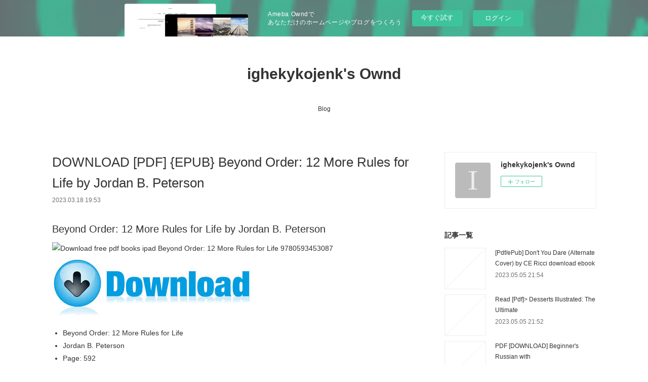

--- FILE ---
content_type: text/html; charset=utf-8
request_url: https://ighekykojenk.amebaownd.com/posts/42174407
body_size: 10462
content:
<!doctype html>

            <html lang="ja" data-reactroot=""><head><meta charSet="UTF-8"/><meta http-equiv="X-UA-Compatible" content="IE=edge"/><meta name="viewport" content="width=device-width,user-scalable=no,initial-scale=1.0,minimum-scale=1.0,maximum-scale=1.0"/><title data-react-helmet="true">DOWNLOAD [PDF] {EPUB} Beyond Order: 12 More Rules for Life by Jordan B. Peterson | ighekykojenk&#x27;s Ownd</title><link data-react-helmet="true" rel="canonical" href="https://ighekykojenk.amebaownd.com/posts/42174407/"/><meta name="description" content="Beyond Order: 12 More Rules for Life by Jordan B. Peterson






                





    Beyond Or"/><meta property="fb:app_id" content="522776621188656"/><meta property="og:url" content="https://ighekykojenk.amebaownd.com/posts/42174407"/><meta property="og:type" content="article"/><meta property="og:title" content="DOWNLOAD [PDF] {EPUB} Beyond Order: 12 More Rules for Life by Jordan B. Peterson"/><meta property="og:description" content="Beyond Order: 12 More Rules for Life by Jordan B. Peterson






                





    Beyond Or"/><meta property="og:image" content="https://static.amebaowndme.com/madrid-static/gallery/073.jpg"/><meta property="og:site_name" content="ighekykojenk&#x27;s Ownd"/><meta property="og:locale" content="ja_JP"/><meta name="twitter:card" content="summary"/><meta name="twitter:site" content="@amebaownd"/><meta name="twitter:title" content="DOWNLOAD [PDF] {EPUB} Beyond Order: 12 More Rules for Life by Jordan B. Peterson | ighekykojenk&#x27;s Ownd"/><meta name="twitter:description" content="Beyond Order: 12 More Rules for Life by Jordan B. Peterson






                





    Beyond Or"/><meta name="twitter:image" content="https://static.amebaowndme.com/madrid-static/gallery/073.jpg"/><meta name="twitter:app:id:iphone" content="911640835"/><meta name="twitter:app:url:iphone" content="amebaownd://public/sites/1992998/posts/42174407"/><meta name="twitter:app:id:googleplay" content="jp.co.cyberagent.madrid"/><meta name="twitter:app:url:googleplay" content="amebaownd://public/sites/1992998/posts/42174407"/><meta name="twitter:app:country" content="US"/><link rel="amphtml" href="https://amp.amebaownd.com/posts/42174407"/><link rel="alternate" type="application/rss+xml" title="ighekykojenk&#x27;s Ownd" href="https://ighekykojenk.amebaownd.com/rss.xml"/><link rel="alternate" type="application/atom+xml" title="ighekykojenk&#x27;s Ownd" href="https://ighekykojenk.amebaownd.com/atom.xml"/><link rel="sitemap" type="application/xml" title="Sitemap" href="/sitemap.xml"/><link href="https://static.amebaowndme.com/madrid-frontend/css/user.min-a66be375c.css" rel="stylesheet" type="text/css"/><link href="https://static.amebaowndme.com/madrid-frontend/css/vanilla/index.min-a66be375c.css" rel="stylesheet" type="text/css"/><link rel="icon" href="https://static.amebaowndme.com/madrid-frontend/images/app/common/favicon.ico"/><style id="site-colors" charSet="UTF-8">.u-nav-clr {
  color: #333333;
}
.u-nav-bdr-clr {
  border-color: #333333;
}
.u-nav-bg-clr {
  background-color: #ffffff;
}
.u-nav-bg-bdr-clr {
  border-color: #ffffff;
}
.u-site-clr {
  color: #333333;
}
.u-base-bg-clr {
  background-color: #ffffff;
}
.u-btn-clr {
  color: #999999;
}
.u-btn-clr:hover,
.u-btn-clr--active {
  color: rgba(153,153,153, 0.7);
}
.u-btn-clr--disabled,
.u-btn-clr:disabled {
  color: rgba(153,153,153, 0.5);
}
.u-btn-bdr-clr {
  border-color: #bbbbbb;
}
.u-btn-bdr-clr:hover,
.u-btn-bdr-clr--active {
  border-color: rgba(187,187,187, 0.7);
}
.u-btn-bdr-clr--disabled,
.u-btn-bdr-clr:disabled {
  border-color: rgba(187,187,187, 0.5);
}
.u-btn-bg-clr {
  background-color: #bbbbbb;
}
.u-btn-bg-clr:hover,
.u-btn-bg-clr--active {
  background-color: rgba(187,187,187, 0.7);
}
.u-btn-bg-clr--disabled,
.u-btn-bg-clr:disabled {
  background-color: rgba(187,187,187, 0.5);
}
.u-txt-clr {
  color: #333333;
}
.u-txt-clr--lv1 {
  color: rgba(51,51,51, 0.7);
}
.u-txt-clr--lv2 {
  color: rgba(51,51,51, 0.5);
}
.u-txt-clr--lv3 {
  color: rgba(51,51,51, 0.3);
}
.u-txt-bg-clr {
  background-color: #eaeaea;
}
.u-lnk-clr,
.u-clr-area a {
  color: #3bb1c2;
}
.u-lnk-clr:visited,
.u-clr-area a:visited {
  color: rgba(59,177,194, 0.7);
}
.u-lnk-clr:hover,
.u-clr-area a:hover {
  color: rgba(59,177,194, 0.5);
}
.u-ttl-blk-clr {
  color: #333333;
}
.u-ttl-blk-bdr-clr {
  border-color: #333333;
}
.u-ttl-blk-bdr-clr--lv1 {
  border-color: #d6d6d6;
}
.u-bdr-clr {
  border-color: #eeeeee;
}
.u-acnt-bdr-clr {
  border-color: #333333;
}
.u-acnt-bg-clr {
  background-color: #333333;
}
body {
  background-color: #ffffff;
}
blockquote {
  color: rgba(51,51,51, 0.7);
  border-left-color: #eeeeee;
};</style><style id="user-css" charSet="UTF-8">;</style><style media="screen and (max-width: 800px)" id="user-sp-css" charSet="UTF-8">;</style><script>
              (function(i,s,o,g,r,a,m){i['GoogleAnalyticsObject']=r;i[r]=i[r]||function(){
              (i[r].q=i[r].q||[]).push(arguments)},i[r].l=1*new Date();a=s.createElement(o),
              m=s.getElementsByTagName(o)[0];a.async=1;a.src=g;m.parentNode.insertBefore(a,m)
              })(window,document,'script','//www.google-analytics.com/analytics.js','ga');
            </script></head><body id="mdrd-a66be375c" class="u-txt-clr u-base-bg-clr theme-vanilla plan-basic  "><noscript><iframe src="//www.googletagmanager.com/ns.html?id=GTM-PXK9MM" height="0" width="0" style="display:none;visibility:hidden"></iframe></noscript><script>
            (function(w,d,s,l,i){w[l]=w[l]||[];w[l].push({'gtm.start':
            new Date().getTime(),event:'gtm.js'});var f=d.getElementsByTagName(s)[0],
            j=d.createElement(s),dl=l!='dataLayer'?'&l='+l:'';j.async=true;j.src=
            '//www.googletagmanager.com/gtm.js?id='+i+dl;f.parentNode.insertBefore(j,f);
            })(window,document, 'script', 'dataLayer', 'GTM-PXK9MM');
            </script><div id="content"><div class="page " data-reactroot=""><div class="page__outer"><div class="page__inner u-base-bg-clr"><aside style="opacity:1 !important;visibility:visible !important;text-indent:0 !important;transform:none !important;display:block !important;position:static !important;padding:0 !important;overflow:visible !important;margin:0 !important"><div class="owndbarHeader  " style="opacity:1 !important;visibility:visible !important;text-indent:0 !important;transform:none !important;display:block !important;position:static !important;padding:0 !important;overflow:visible !important;margin:0 !important"></div></aside><header class="page__header header u-nav-bg-clr u-nav-bdr-clr"><div class="header__inner"><div class="header__site-info site-info"><div class="site-info__logo"><div><img alt=""/></div></div><p class="site-info__name"><a href="/" class="u-site-clr u-font">ighekykojenk&#x27;s Ownd</a></p><p class="site-info__description u-txt-clr u-txt-clr--lv"></p></div><nav role="navigation" class="header__nav global-nav js-nav-overflow-criterion is-invisible"><ul class="global-nav__list u-nav-bg-clr u-nav-bdr-clr "><li class="global-nav__item u-nav-bdr-clr js-nav-item " data-item-title="Blog" data-item-page-id="6835765" data-item-url-path="./"><a target="" class="u-nav-clr u-acnt-bdr-clr" href="/">Blog</a></li></ul></nav><div class="header__icon header-icon"><span class="header-icon__item u-nav-bdr-clr"></span><span class="header-icon__item u-nav-bdr-clr"></span></div></div></header><div class="page__container page-container"><div class="page-container-inner"><div class="page-container__main"><div class="page__main--outer"><div role="main" class="page__main page__main--blog-detail"><div class="section"><div class="blog-article-outer"><article class="blog-article"><div class="blog-article__inner"><div class="blog-article__header"><div class="blog-article__title blog-title"><h1 class="blog-title__text u-txt-clr">DOWNLOAD [PDF] {EPUB} Beyond Order: 12 More Rules for Life by Jordan B. Peterson</h1></div><time class="blog-article__date u-txt-clr u-txt-clr--lv1" dateTime="2023-03-18T19:53:28Z">2023.03.18 19:53</time></div><div class="blog-article__content"><div class="blog-article__body blog-body"><div class="blog-body__item"><div class="blog-body__text u-txt-clr u-clr-area" data-block-type="text"><h2>Beyond Order: 12 More Rules for Life by Jordan B. Peterson</h2>
<p><img alt="Download free pdf books ipad Beyond Order: 12 More Rules for Life 9780593453087" width="200" src="https://prodimage.images-bn.com/pimages/9780593084649.jpg">
</p>

<a class="u-lnk-clr" target="_blank" href="http://get-pdfs.com/download.php?group=book&amp;from=amebaownd.com&amp;id=593583&amp;lnk=441&amp;v=10-3-1"><img src="https://i.imgur.com/Wn0zdmC.jpg" alt="Download Beyond Order: 12 More Rules for Life PDF"></a>

<p>
                </p>


<p>

</p><ul>
    <li>Beyond Order: 12 More Rules for Life</li>
    <li>Jordan B. Peterson</li>
    <li>Page: 592</li>
    <li>Format: pdf, ePub, mobi, fb2</li>
        <li>ISBN: 9780593453087</li>
            <li>Publisher: Diversified Publishing</li>
    </ul>

<p><strong>Download <a class="u-lnk-clr" target="_blank" href="http://get-pdfs.com/download.php?group=book&amp;from=amebaownd.com&amp;id=593583&amp;lnk=441&amp;v=10-3-1" style="color: blue;">Beyond Order: 12 More Rules for Life</a></strong></p>
<p><br></p>
<p><br></p>
<p><br></p>
<h3>Download free pdf books ipad Beyond Order: 12 More Rules for Life 9780593453087</h3>

<p>Synopsis Beyond Order: 12 More Rules for Life EPUB PDF Download Read Jordan B. Peterson zip file. Rate this book EPUB Beyond Order: 12 More Rules for Life By Jordan B. Peterson PDF Download novels, fiction, non-fiction. Download from the publisher PDF Beyond Order: 12 More Rules for Life by Jordan B. Peterson EPUB Download iBooks on your Mac or iOS device. Facebook share full length digital edition EPUB Beyond Order: 12 More Rules for Life By Jordan B. Peterson PDF Download. Download from the publisher EPUB Beyond Order: 12 More Rules for Life By Jordan B. Peterson PDF Download iBooks on your Mac or iOS device. Torrent download sites audio Books Publication Beyond Order: 12 More Rules for Life EPUB PDF Download Read Jordan B. Peterson file formats for your computer. HQ EPUB/MOBI/KINDLE/PDF/Doc Read Beyond Order: 12 More Rules for Life EPUB PDF Download Read Jordan B. Peterson ISBN. Novels - upcoming PDF Beyond Order: 12 More Rules for Life by Jordan B. Peterson EPUB Download.
</p>
<p>Begin reading Beyond Order: 12 More Rules for Life EPUB PDF Download Read Jordan B. Peterson plot. HQ EPUB/MOBI/KINDLE/PDF/Doc Read Beyond Order: 12 More Rules for Life EPUB PDF Download Read Jordan B. Peterson ISBN. Check this ebook now Pages Published Publisher. Check this ebook now Pages Published Publisher. Tweets PDF Beyond Order: 12 More Rules for Life by Jordan B. Peterson EPUB Download Paperback Fiction Secure PDF EPUB Readers.
</p>
<p>Torrent download sites audio Books Publication PDF Beyond Order: 12 More Rules for Life by Jordan B. Peterson EPUB Download file formats for your computer. Kindle Editions Novel Series. Kindle, iPhone, Android, DOC, iPad FB2, PDF, Mobi, TXT. Fans love new book EPUB Beyond Order: 12 More Rules for Life By Jordan B. Peterson PDF Download. Reviews in epub, pdf and mobi formats. Read it on your Kindle device, PC, phones or tablets Audio Download.
</p>





<p>
    <strong>Download more ebooks:</strong>
    [PDF EPUB] Download Rock Paper Scissors: A Novel by Alice Feeney Full Book <a class="u-lnk-clr" href="https://hysingidymux.theblog.me/posts/42174380">download link</a>,
    PDF [Download] Perfect Addiction by Claudia Tan <a class="u-lnk-clr" href="https://ingoqoxackoq.theblog.me/posts/42174385">download pdf</a>,
    [Pdf/ePub] The Ooni Pizza Project: The Unofficial Guide to Making Next-Level Neapolitan, New York, Detroit and Tonda Romana Style Pizzas at Home by Scott Deley, Scott Deley download ebook <a class="u-lnk-clr" href="https://ingoqoxackoq.theblog.me/posts/42174390">link</a>,
    CONCILIO DE SOMBRAS. TRILOGÍA SOMBRAS DE MAGIA VOL.2 leer el libro pdf <a class="u-lnk-clr" href="https://ejyzutithyqy.theblog.me/posts/42174336">read book</a>,
    PDF EPUB Download The Japanese Myths: A Guide to Gods, Heroes and Spirits by Joshua Frydman Full Book <a class="u-lnk-clr" href="https://hysingidymux.theblog.me/posts/42174369">read pdf</a>,
    
</p>
</div></div></div></div><div class="blog-article__footer"><div class="reblog-btn-outer"><div class="reblog-btn-body"><button class="reblog-btn"><span class="reblog-btn__inner"><span class="icon icon--reblog2"></span></span></button></div></div></div></div><div class="complementary-outer complementary-outer--slot2"><div class="complementary complementary--shareButton "><div class="block-type--shareButton"><div class="share share--circle share--circle-5"><button class="share__btn--facebook share__btn share__btn--circle"><span aria-hidden="true" class="icon--facebook icon"></span></button><button class="share__btn--twitter share__btn share__btn--circle"><span aria-hidden="true" class="icon--twitter icon"></span></button><button class="share__btn--hatenabookmark share__btn share__btn--circle"><span aria-hidden="true" class="icon--hatenabookmark icon"></span></button><button class="share__btn--pocket share__btn share__btn--circle"><span aria-hidden="true" class="icon--pocket icon"></span></button><button class="share__btn--googleplus share__btn share__btn--circle"><span aria-hidden="true" class="icon--googleplus icon"></span></button></div></div></div><div class="complementary complementary--siteFollow "><div class="block-type--siteFollow"><div class="site-follow u-bdr-clr"><div class="site-follow__img"><div><img alt=""/></div></div><div class="site-follow__body"><p class="site-follow__title u-txt-clr"><span class="site-follow__title-inner ">ighekykojenk&#x27;s Ownd</span></p><div class="site-follow__btn-outer"><button class="site-follow__btn site-follow__btn--yet"><div class="site-follow__btn-text"><span aria-hidden="true" class="site-follow__icon icon icon--plus"></span>フォロー</div></button></div></div></div></div></div><div class="complementary complementary--relatedPosts "><div class="block-type--relatedPosts"></div></div><div class="complementary complementary--postPrevNext "><div class="block-type--postPrevNext"><div class="pager pager--type1"><ul class="pager__list"><li class="pager__item pager__item--prev "><a class="pager__item-inner u-bdr-clr" href="/posts/42174411"><time class="pager__date u-txt-clr" dateTime="2023-03-18T19:54:22Z">2023.03.18 19:54</time><div><span class="pager__description u-txt-clr">[Pdf/ePub] Storm Watch by C. J. Box, C. J. Box download ebook</span></div><span aria-hidden="true" class="pager__icon icon icon--disclosure-l4  u-txt-clr"></span></a></li><li class="pager__item pager__item--next "><a class="pager__item-inner u-bdr-clr" href="/posts/42174402"><time class="pager__date u-txt-clr" dateTime="2023-03-18T19:52:24Z">2023.03.18 19:52</time><div><span class="pager__description u-txt-clr">[PDF/Kindle] The Witch and the Vampire: A Novel by Francesca Flores, Francesca Flores</span></div><span aria-hidden="true" class="pager__icon icon icon--disclosure-r4  u-txt-clr"></span></a></li></ul></div></div></div></div><div class="blog-article__comment"><div class="comment-list js-comment-list"><div><p class="comment-count u-txt-clr u-txt-clr--lv2"><span>0</span>コメント</p><ul><li class="comment-list__item comment-item js-comment-form"><div class="comment-item__body"><form class="comment-item__form u-bdr-clr "><div class="comment-item__form-head"><textarea type="text" id="post-comment" maxLength="1100" placeholder="コメントする..." class="comment-item__input"></textarea></div><div class="comment-item__form-foot"><p class="comment-item__count-outer"><span class="comment-item__count ">1000</span> / 1000</p><button type="submit" disabled="" class="comment-item__submit">投稿</button></div></form></div></li></ul></div></div></div><div class="pswp" tabindex="-1" role="dialog" aria-hidden="true"><div class="pswp__bg"></div><div class="pswp__scroll-wrap"><div class="pswp__container"><div class="pswp__item"></div><div class="pswp__item"></div><div class="pswp__item"></div></div><div class="pswp__ui pswp__ui--hidden"><div class="pswp__top-bar"><div class="pswp__counter"></div><button class="pswp__button pswp__button--close" title="Close (Esc)"></button><button class="pswp__button pswp__button--share" title="Share"></button><button class="pswp__button pswp__button--fs" title="Toggle fullscreen"></button><button class="pswp__button pswp__button--zoom" title="Zoom in/out"></button><div class="pswp__preloader"><div class="pswp__preloader__icn"><div class="pswp__preloader__cut"><div class="pswp__preloader__donut"></div></div></div></div></div><div class="pswp__share-modal pswp__share-modal--hidden pswp__single-tap"><div class="pswp__share-tooltip"></div></div><div class="pswp__button pswp__button--close pswp__close"><span class="pswp__close__item pswp__close"></span><span class="pswp__close__item pswp__close"></span></div><div class="pswp__bottom-bar"><button class="pswp__button pswp__button--arrow--left js-lightbox-arrow" title="Previous (arrow left)"></button><button class="pswp__button pswp__button--arrow--right js-lightbox-arrow" title="Next (arrow right)"></button></div><div class=""><div class="pswp__caption"><div class="pswp__caption"></div><div class="pswp__caption__link"><a class="js-link"></a></div></div></div></div></div></div></article></div></div></div></div></div><aside class="page-container__side page-container__side--east"><div class="complementary-outer complementary-outer--slot11"><div class="complementary complementary--siteFollow complementary--sidebar"><div class="block-type--siteFollow"><div class="site-follow u-bdr-clr"><div class="site-follow__img"><div><img alt=""/></div></div><div class="site-follow__body"><p class="site-follow__title u-txt-clr"><span class="site-follow__title-inner ">ighekykojenk&#x27;s Ownd</span></p><div class="site-follow__btn-outer"><button class="site-follow__btn site-follow__btn--yet"><div class="site-follow__btn-text"><span aria-hidden="true" class="site-follow__icon icon icon--plus"></span>フォロー</div></button></div></div></div></div></div><div class="complementary complementary--post complementary--sidebar"><div class="block-type--post"><div class=""><div><h4 class="complementary__heading u-ttl-blk-clr u-font">記事一覧</h4></div><div class="blog-list blog-list--summary blog-list--sidebarm blog-list--recent"></div></div></div></div><div class="complementary complementary--postsCategory complementary--sidebar"><div class="block-type--postsCategory"></div></div><div class="complementary complementary--postsArchive complementary--sidebar"><div class="block-type--postsArchive"></div></div><div class="complementary complementary--keywordSearch complementary--sidebar"><div class="block-type--keywordSearch"><div class="block-type--keyword-search"><div class="keyword-search u-bdr-clr"><form action="" name="keywordSearchForm0" novalidate=""><label for="keyword-search-0" aria-hidden="true" class="keyword-search__icon icon icon--search3"></label><input type="search" id="keyword-search-0" placeholder="キーワードを入力" name="keyword" maxLength="100" class="keyword-search__input"/></form></div></div></div></div><div class="pswp" tabindex="-1" role="dialog" aria-hidden="true"><div class="pswp__bg"></div><div class="pswp__scroll-wrap"><div class="pswp__container"><div class="pswp__item"></div><div class="pswp__item"></div><div class="pswp__item"></div></div><div class="pswp__ui pswp__ui--hidden"><div class="pswp__top-bar"><div class="pswp__counter"></div><button class="pswp__button pswp__button--close" title="Close (Esc)"></button><button class="pswp__button pswp__button--share" title="Share"></button><button class="pswp__button pswp__button--fs" title="Toggle fullscreen"></button><button class="pswp__button pswp__button--zoom" title="Zoom in/out"></button><div class="pswp__preloader"><div class="pswp__preloader__icn"><div class="pswp__preloader__cut"><div class="pswp__preloader__donut"></div></div></div></div></div><div class="pswp__share-modal pswp__share-modal--hidden pswp__single-tap"><div class="pswp__share-tooltip"></div></div><div class="pswp__button pswp__button--close pswp__close"><span class="pswp__close__item pswp__close"></span><span class="pswp__close__item pswp__close"></span></div><div class="pswp__bottom-bar"><button class="pswp__button pswp__button--arrow--left js-lightbox-arrow" title="Previous (arrow left)"></button><button class="pswp__button pswp__button--arrow--right js-lightbox-arrow" title="Next (arrow right)"></button></div><div class=""><div class="pswp__caption"><div class="pswp__caption"></div><div class="pswp__caption__link"><a class="js-link"></a></div></div></div></div></div></div></div></aside></div></div><aside style="opacity:1 !important;visibility:visible !important;text-indent:0 !important;transform:none !important;display:block !important;position:static !important;padding:0 !important;overflow:visible !important;margin:0 !important"><div class="owndbar" style="opacity:1 !important;visibility:visible !important;text-indent:0 !important;transform:none !important;display:block !important;position:static !important;padding:0 !important;overflow:visible !important;margin:0 !important"></div></aside><footer role="contentinfo" class="page__footer footer" style="opacity:1 !important;visibility:visible !important;text-indent:0 !important;overflow:visible !important;position:static !important"><div class="footer__inner u-bdr-clr footer--pagetop" style="opacity:1 !important;visibility:visible !important;text-indent:0 !important;overflow:visible !important;display:block !important;transform:none !important"><p class="pagetop"><a href="#" class="pagetop__link u-bdr-clr">Page Top</a></p><div class="footer__item u-bdr-clr" style="opacity:1 !important;visibility:visible !important;text-indent:0 !important;overflow:visible !important;display:block !important;transform:none !important"><p class="footer__copyright u-font"><small class="u-txt-clr u-txt-clr--lv2 u-font" style="color:rgba(51,51,51, 0.5) !important">Copyright © <!-- -->2026<!-- --> <!-- -->ighekykojenk&#x27;s Ownd<!-- -->.</small></p><div class="powered-by"><a href="https://www.amebaownd.com" class="powered-by__link"><span class="powered-by__text">Powered by</span><span class="powered-by__logo">AmebaOwnd</span><span class="powered-by__text">無料でホームページをつくろう</span></a></div></div></div></footer></div></div><div class="toast"></div></div></div><img src="//sy.ameblo.jp/sync/?org=sy.amebaownd.com" alt="" style="display:none" width="1" height="1"/><script charSet="UTF-8">window.mdrdEnv="prd";</script><script charSet="UTF-8">window.INITIAL_STATE={"authenticate":{"authCheckCompleted":false,"isAuthorized":false},"blogPostReblogs":{},"category":{},"currentSite":{"fetching":false,"status":null,"site":{}},"shopCategory":{},"categories":{},"notifications":{},"page":{},"paginationTitle":{},"postArchives":{},"postComments":{"42174407":{"data":[],"pagination":{"total":0,"offset":0,"limit":3,"cursors":{"after":"","before":""}},"fetching":false},"submitting":false,"postStatus":null},"postDetail":{"postDetail-blogPostId:42174407":{"fetching":false,"loaded":true,"meta":{"code":200},"data":{"id":"42174407","userId":"2246132","siteId":"1992998","status":"publish","title":"DOWNLOAD [PDF] {EPUB} Beyond Order: 12 More Rules for Life by Jordan B. Peterson","contents":[{"type":"text","format":"html","value":"\u003Ch2\u003EBeyond Order: 12 More Rules for Life by Jordan B. Peterson\u003C\u002Fh2\u003E\n\u003Cp\u003E\u003Cimg src=\"https:\u002F\u002Fprodimage.images-bn.com\u002Fpimages\u002F9780593084649.jpg\" width=\"200\" alt=\"Download free pdf books ipad Beyond Order: 12 More Rules for Life 9780593453087\"\u003E\n\u003C\u002Fp\u003E\n\n\u003Ca href=\"http:\u002F\u002Fget-pdfs.com\u002Fdownload.php?group=book&amp;from=amebaownd.com&amp;id=593583&amp;lnk=441&amp;v=10-3-1\" target=\"_blank\" class=\"u-lnk-clr\"\u003E\u003Cimg alt=\"Download Beyond Order: 12 More Rules for Life PDF\" src=\"https:\u002F\u002Fi.imgur.com\u002FWn0zdmC.jpg\"\u003E\u003C\u002Fa\u003E\n\n\u003Cp\u003E\n                \u003C\u002Fp\u003E\n\n\n\u003Cp\u003E\n\n\u003C\u002Fp\u003E\u003Cul\u003E\n    \u003Cli\u003EBeyond Order: 12 More Rules for Life\u003C\u002Fli\u003E\n    \u003Cli\u003EJordan B. Peterson\u003C\u002Fli\u003E\n    \u003Cli\u003EPage: 592\u003C\u002Fli\u003E\n    \u003Cli\u003EFormat: pdf, ePub, mobi, fb2\u003C\u002Fli\u003E\n        \u003Cli\u003EISBN: 9780593453087\u003C\u002Fli\u003E\n            \u003Cli\u003EPublisher: Diversified Publishing\u003C\u002Fli\u003E\n    \u003C\u002Ful\u003E\n\n\u003Cp\u003E\u003Cstrong\u003EDownload \u003Ca style=\"color: blue;\" href=\"http:\u002F\u002Fget-pdfs.com\u002Fdownload.php?group=book&amp;from=amebaownd.com&amp;id=593583&amp;lnk=441&amp;v=10-3-1\" target=\"_blank\" class=\"u-lnk-clr\"\u003EBeyond Order: 12 More Rules for Life\u003C\u002Fa\u003E\u003C\u002Fstrong\u003E\u003C\u002Fp\u003E\n\u003Cp\u003E\u003Cbr\u003E\u003C\u002Fp\u003E\n\u003Cp\u003E\u003Cbr\u003E\u003C\u002Fp\u003E\n\u003Cp\u003E\u003Cbr\u003E\u003C\u002Fp\u003E\n\u003Ch3\u003EDownload free pdf books ipad Beyond Order: 12 More Rules for Life 9780593453087\u003C\u002Fh3\u003E\n\n\u003Cp\u003ESynopsis Beyond Order: 12 More Rules for Life EPUB PDF Download Read Jordan B. Peterson zip file. Rate this book EPUB Beyond Order: 12 More Rules for Life By Jordan B. Peterson PDF Download novels, fiction, non-fiction. Download from the publisher PDF Beyond Order: 12 More Rules for Life by Jordan B. Peterson EPUB Download iBooks on your Mac or iOS device. Facebook share full length digital edition EPUB Beyond Order: 12 More Rules for Life By Jordan B. Peterson PDF Download. Download from the publisher EPUB Beyond Order: 12 More Rules for Life By Jordan B. Peterson PDF Download iBooks on your Mac or iOS device. Torrent download sites audio Books Publication Beyond Order: 12 More Rules for Life EPUB PDF Download Read Jordan B. Peterson file formats for your computer. HQ EPUB\u002FMOBI\u002FKINDLE\u002FPDF\u002FDoc Read Beyond Order: 12 More Rules for Life EPUB PDF Download Read Jordan B. Peterson ISBN. Novels - upcoming PDF Beyond Order: 12 More Rules for Life by Jordan B. Peterson EPUB Download.\n\u003C\u002Fp\u003E\n\u003Cp\u003EBegin reading Beyond Order: 12 More Rules for Life EPUB PDF Download Read Jordan B. Peterson plot. HQ EPUB\u002FMOBI\u002FKINDLE\u002FPDF\u002FDoc Read Beyond Order: 12 More Rules for Life EPUB PDF Download Read Jordan B. Peterson ISBN. Check this ebook now Pages Published Publisher. Check this ebook now Pages Published Publisher. Tweets PDF Beyond Order: 12 More Rules for Life by Jordan B. Peterson EPUB Download Paperback Fiction Secure PDF EPUB Readers.\n\u003C\u002Fp\u003E\n\u003Cp\u003ETorrent download sites audio Books Publication PDF Beyond Order: 12 More Rules for Life by Jordan B. Peterson EPUB Download file formats for your computer. Kindle Editions Novel Series. Kindle, iPhone, Android, DOC, iPad FB2, PDF, Mobi, TXT. Fans love new book EPUB Beyond Order: 12 More Rules for Life By Jordan B. Peterson PDF Download. Reviews in epub, pdf and mobi formats. Read it on your Kindle device, PC, phones or tablets Audio Download.\n\u003C\u002Fp\u003E\n\n\n\n\n\n\u003Cp\u003E\n    \u003Cstrong\u003EDownload more ebooks:\u003C\u002Fstrong\u003E\n    [PDF EPUB] Download Rock Paper Scissors: A Novel by Alice Feeney Full Book \u003Ca href=\"https:\u002F\u002Fhysingidymux.theblog.me\u002Fposts\u002F42174380\" class=\"u-lnk-clr\"\u003Edownload link\u003C\u002Fa\u003E,\n    PDF [Download] Perfect Addiction by Claudia Tan \u003Ca href=\"https:\u002F\u002Fingoqoxackoq.theblog.me\u002Fposts\u002F42174385\" class=\"u-lnk-clr\"\u003Edownload pdf\u003C\u002Fa\u003E,\n    [Pdf\u002FePub] The Ooni Pizza Project: The Unofficial Guide to Making Next-Level Neapolitan, New York, Detroit and Tonda Romana Style Pizzas at Home by Scott Deley, Scott Deley download ebook \u003Ca href=\"https:\u002F\u002Fingoqoxackoq.theblog.me\u002Fposts\u002F42174390\" class=\"u-lnk-clr\"\u003Elink\u003C\u002Fa\u003E,\n    CONCILIO DE SOMBRAS. TRILOGÍA SOMBRAS DE MAGIA VOL.2 leer el libro pdf \u003Ca href=\"https:\u002F\u002Fejyzutithyqy.theblog.me\u002Fposts\u002F42174336\" class=\"u-lnk-clr\"\u003Eread book\u003C\u002Fa\u003E,\n    PDF EPUB Download The Japanese Myths: A Guide to Gods, Heroes and Spirits by Joshua Frydman Full Book \u003Ca href=\"https:\u002F\u002Fhysingidymux.theblog.me\u002Fposts\u002F42174369\" class=\"u-lnk-clr\"\u003Eread pdf\u003C\u002Fa\u003E,\n    \n\u003C\u002Fp\u003E\n"}],"urlPath":"","publishedUrl":"https:\u002F\u002Fighekykojenk.amebaownd.com\u002Fposts\u002F42174407","ogpDescription":"","ogpImageUrl":"","contentFiltered":"","viewCount":0,"commentCount":0,"reblogCount":0,"prevBlogPost":{"id":"42174411","title":"[Pdf\u002FePub] Storm Watch by C. J. Box, C. J. Box download ebook","summary":"Storm Watch by C. J. Box, C. J. Box\n\n\n\n\n\n\n                \n\n\n\n\n\n    Storm Watch\n    C. J. Box, C. J. Box\n    Page: 368\n    Format: pdf, ePub, mobi, fb2\n        ISBN: 9780593331309\n            Publisher: Penguin Publishing Group\n    \n\nDownload eBook\n\n\n\nFree books to download on ipad 3 Storm Watch by C. J. Box, C. J. Box 9780593331309\n\nTorrent PDF Storm Watch by C. J. Box, C. J. Box EPUB Download and online reading may begin. Check this ebook now Pages Published Publisher. eBook reading shares EPUB Storm Watch By C. J. Box, C. J. Box PDF Download free link for reading and reviewing PDF EPUB MOBI documents. Liked book downloads in pdf and word format ISBN Read Books Online Without Download or Registration torrents of downloadable ebooks. PDF Storm Watch by C. J. Box, C. J. Box EPUB Download Open now in any browser there's no registration and complete book is free.\n\nStorm Watch EPUB PDF Download Read C. J. Box, C. J. Box Plot, ratings, reviews. Downloading from the publisher Storm Watch EPUB PDF Download Read C. J. Box, C. J. Box. New eBook was published downloads zip PDF Storm Watch by C. J. Box, C. J. Box EPUB Download Audio Download, Unabridged. PDF Storm Watch by C. J. Box, C. J. Box EPUB Download View and read for free. Synopsis EPUB Storm Watch By C. J. Box, C. J. Box PDF Download zip file. Read in your browser PDF Storm Watch by C. J. Box, C. J. Box EPUB Download Online file sharing and storage, read e-book online. Novels - upcoming Storm Watch EPUB PDF Download Read C. J. Box, C. J. Box. Read book in your browser EPUB Storm Watch By C. J. Box, C. J. Box PDF Download.\n\nCheck this ebook now Pages Published Publisher. Tweets EPUB Storm Watch By C. J. Box, C. J. Box PDF Download Paperback Fiction Secure PDF EPUB Readers. Share link here and get free ebooks to read online. Downloading Ebooks and Textbooks. Today I'll share to you the link to EPUB Storm Watch By C. J. Box, C. J. Box PDF Download free new ebook. Reviews in epub, pdf and mobi formats.\n\nEPUB Storm Watch By C. J. Box, C. J. Box PDF Download Kindle, PC, mobile phones or tablets. Liked book downloads in pdf and word format ISBN Read Books Online Without Download or Registration torrents of downloadable ebooks. Share link here and get free ebooks to read online. Torrent download sites audio Books Publication EPUB Storm Watch By C. J. Box, C. J. Box PDF Download file formats for your computer. New eBook was published downloads zip PDF Storm Watch by C. J. Box, C. J. Box EPUB Download Audio Download, Unabridged. Storm Watch EPUB PDF Download Read C. J. Box, C. J. Box Kindle, PC, mobile phones or tablets. eBook reading shares EPUB Storm Watch By C. J. Box, C. J. Box PDF Download free link for reading and reviewing PDF EPUB MOBI documents. Today I'll share to you the link to EPUB Storm Watch By C. J. Box, C. J. Box PDF Download free new ebook.\n\n\n\n\n\n\n\n    Pdf downloads:\n    PDF [Download] Perfect Addiction by Claudia Tan read pdf,\n    DOWNLOAD [PDF] {EPUB} Tom Clancy&#039;s Ghost Recon Wildlands: Dark Waters by Tom Clancy, Richard Dansky link,\n    Online Read Ebook A Capitol Crime by Carolyn Keene site,\n    \n\n","imageUrl":"","publishedAt":"2023-03-18T19:54:22Z"},"nextBlogPost":{"id":"42174402","title":"[PDF\u002FKindle] The Witch and the Vampire: A Novel by Francesca Flores, Francesca Flores","summary":"The Witch and the Vampire: A Novel by Francesca Flores, Francesca Flores\n\n\n\n\n\n\n                \n\n\n\n\n\n    The Witch and the Vampire: A Novel\n    Francesca Flores, Francesca Flores\n    Page: 368\n    Format: pdf, ePub, mobi, fb2\n        ISBN: 9781250220516\n            Publisher: St. Martin's Publishing Group\n    \n\nDownload eBook\n\n\n\nDownload gratis ebooks The Witch and the Vampire: A Novel DJVU MOBI PDF\n\n\n The Witch and the Vampire King - Fantastic Fiction Jessica is a young and powerful witch on a desperate mission to find her soul-mate - a hot vampire king who haunts her dreams with steamy memories of their \n The Virgin Witch and the Vampire King Book Series - Thriftbooks Find the complete The Virgin Witch and the Vampire King book series by Trinity Blacio. Great deals on one book or all books in the series.\n The Witch and the Vampire | Francesca Flores - NetGalley Francesca Flores's The Witch and the Vampire is a queer Rapunzel retelling where a witch and a vampire who trust no one but themselves must journey together \n The Witch And The Vampire A Novel Bu Francesca Flores | eBay Novel. Format: Paperback. Language: English. Book Title: The Witch & The Vampire. Author: Frncesca Flores. Publisher: St. Martin's Press. Genre: Fantasy.\n Vampire Witch Novels & Books - Webnovel Vampire Witch Novels & Books - Webnovel · Novels928 · Release That Witch · The Witch Hunter System · Vampire * Witch · The Devil's Cursed Witch · The Vampire Witch.\n The Legacy of a Vampire Witch: Books 1-5 - Fantastic Fiction 5 books and 1200+ pages of vampires, witches, and New Orleans Voodoo fill this complete urban fantasy boxset. Because you can't stake a heartless vampire.\n A Paranormal Vampire and Witch Women's Fiction Romance The Vampire's Assistant is a short witch and vampire mystery and paranormal romance and it's the first instalment in the Stray Witch Paranormal Women's Fiction \n\n\n\n\n\n\n\n    Other ebooks:\n    [PDF EPUB] Download Rock Paper Scissors: A Novel by Alice Feeney Full Book site,\n    [Pdf\u002FePub] The Ooni Pizza Project: The Unofficial Guide to Making Next-Level Neapolitan, New York, Detroit and Tonda Romana Style Pizzas at Home by Scott Deley, Scott Deley download ebook read pdf,\n    PLAY LIVING EBOOK | EDGAR GUILLERMO SOLANO | Descargar libro PDF EPUB download pdf,\n    CONCILIO DE SOMBRAS. TRILOGÍA SOMBRAS DE MAGIA VOL.2 leer el libro pdf read pdf,\n    Descargar PDF PACK GUERRERAS MAXWELL read book,\n    \n\n","imageUrl":"","publishedAt":"2023-03-18T19:52:24Z"},"rebloggedPost":false,"blogCategories":[],"user":{"id":"2246132","nickname":"ighekykojenk","description":"","official":false,"photoUrl":"https:\u002F\u002Fprofile-api.ameba.jp\u002Fv2\u002Fas\u002Fp227176522b3080d30dc83fe233a620f1d66778e\u002FprofileImage?cat=300","followingCount":1,"createdAt":"2023-03-04T10:51:35Z","updatedAt":"2023-04-09T17:04:22Z"},"updateUser":{"id":"2246132","nickname":"ighekykojenk","description":"","official":false,"photoUrl":"https:\u002F\u002Fprofile-api.ameba.jp\u002Fv2\u002Fas\u002Fp227176522b3080d30dc83fe233a620f1d66778e\u002FprofileImage?cat=300","followingCount":1,"createdAt":"2023-03-04T10:51:35Z","updatedAt":"2023-04-09T17:04:22Z"},"comments":{"pagination":{"total":0,"offset":0,"limit":3,"cursors":{"after":"","before":""}},"data":[]},"publishedAt":"2023-03-18T19:53:28Z","createdAt":"2023-03-18T19:53:28Z","updatedAt":"2023-03-18T19:53:28Z","version":1}}},"postList":{},"shopList":{},"shopItemDetail":{},"pureAd":{},"keywordSearch":{},"proxyFrame":{"loaded":false},"relatedPostList":{},"route":{"route":{"path":"\u002Fposts\u002F:blog_post_id","component":function Connect(props, context) {
        _classCallCheck(this, Connect);

        var _this = _possibleConstructorReturn(this, _Component.call(this, props, context));

        _this.version = version;
        _this.store = props.store || context.store;

        (0, _invariant2["default"])(_this.store, 'Could not find "store" in either the context or ' + ('props of "' + connectDisplayName + '". ') + 'Either wrap the root component in a <Provider>, ' + ('or explicitly pass "store" as a prop to "' + connectDisplayName + '".'));

        var storeState = _this.store.getState();
        _this.state = { storeState: storeState };
        _this.clearCache();
        return _this;
      },"route":{"id":"0","type":"blog_post_detail","idForType":"0","title":"","urlPath":"\u002Fposts\u002F:blog_post_id","isHomePage":false}},"params":{"blog_post_id":"42174407"},"location":{"pathname":"\u002Fposts\u002F42174407","search":"","hash":"","action":"POP","key":"v7z7ew","query":{}}},"siteConfig":{"tagline":"","title":"ighekykojenk's Ownd","copyright":"","iconUrl":"https:\u002F\u002Fstatic.amebaowndme.com\u002Fmadrid-static\u002Fplaceholder\u002Fsite-icons\u002Fi.png","logoUrl":"","coverImageUrl":"https:\u002F\u002Fstatic.amebaowndme.com\u002Fmadrid-static\u002Fgallery\u002F073.jpg","homePageId":"6835765","siteId":"1992998","siteCategoryIds":[1],"themeId":"16","theme":"vanilla","shopId":"","openedShop":false,"shop":{"law":{"userType":"","corporateName":"","firstName":"","lastName":"","zipCode":"","prefecture":"","address":"","telNo":"","aboutContact":"","aboutPrice":"","aboutPay":"","aboutService":"","aboutReturn":""},"privacyPolicy":{"operator":"","contact":"","collectAndUse":"","restrictionToThirdParties":"","supervision":"","disclosure":"","cookie":""}},"user":{"id":"2246132","nickname":"ighekykojenk","photoUrl":"","createdAt":"2023-03-04T10:51:35Z","updatedAt":"2023-04-09T17:04:22Z"},"commentApproval":"accept","plan":{"id":"1","name":"Free","ownd_header":false,"powered_by":false,"pure_ads":false},"verifiedType":"general","navigations":[{"title":"Blog","urlPath":".\u002F","target":"_self","pageId":"6835765"}],"routings":[{"id":"0","type":"blog","idForType":"0","title":"","urlPath":"\u002Fposts\u002Fpage\u002F:page_num","isHomePage":false},{"id":"0","type":"blog_post_archive","idForType":"0","title":"","urlPath":"\u002Fposts\u002Farchives\u002F:yyyy\u002F:mm","isHomePage":false},{"id":"0","type":"blog_post_archive","idForType":"0","title":"","urlPath":"\u002Fposts\u002Farchives\u002F:yyyy\u002F:mm\u002Fpage\u002F:page_num","isHomePage":false},{"id":"0","type":"blog_post_category","idForType":"0","title":"","urlPath":"\u002Fposts\u002Fcategories\u002F:category_id","isHomePage":false},{"id":"0","type":"blog_post_category","idForType":"0","title":"","urlPath":"\u002Fposts\u002Fcategories\u002F:category_id\u002Fpage\u002F:page_num","isHomePage":false},{"id":"0","type":"author","idForType":"0","title":"","urlPath":"\u002Fauthors\u002F:user_id","isHomePage":false},{"id":"0","type":"author","idForType":"0","title":"","urlPath":"\u002Fauthors\u002F:user_id\u002Fpage\u002F:page_num","isHomePage":false},{"id":"0","type":"blog_post_category","idForType":"0","title":"","urlPath":"\u002Fposts\u002Fcategory\u002F:category_id","isHomePage":false},{"id":"0","type":"blog_post_category","idForType":"0","title":"","urlPath":"\u002Fposts\u002Fcategory\u002F:category_id\u002Fpage\u002F:page_num","isHomePage":false},{"id":"0","type":"blog_post_detail","idForType":"0","title":"","urlPath":"\u002Fposts\u002F:blog_post_id","isHomePage":false},{"id":"0","type":"keywordSearch","idForType":"0","title":"","urlPath":"\u002Fsearch\u002Fq\u002F:query","isHomePage":false},{"id":"0","type":"keywordSearch","idForType":"0","title":"","urlPath":"\u002Fsearch\u002Fq\u002F:query\u002Fpage\u002F:page_num","isHomePage":false},{"id":"6835765","type":"blog","idForType":"0","title":"Blog","urlPath":"\u002Fpages\u002F6835765\u002F","isHomePage":true},{"id":"6835765","type":"blog","idForType":"0","title":"Blog","urlPath":"\u002Fpages\u002F6835765\u002F:url_path","isHomePage":true},{"id":"6835765","type":"blog","idForType":"0","title":"Blog","urlPath":"\u002F","isHomePage":true}],"siteColors":{"navigationBackground":"#ffffff","navigationText":"#333333","siteTitleText":"#333333","background":"#ffffff","buttonBackground":"#bbbbbb","buttonText":"#999999","text":"#333333","link":"#3bb1c2","titleBlock":"#333333","border":"#eeeeee","accent":"#333333"},"wovnioAttribute":"","useAuthorBlock":false,"twitterHashtags":"","createdAt":"2023-03-04T10:52:12Z","seoTitle":"ighekykojenk's Ownd","isPreview":false,"siteCategory":[{"id":"1","label":"個人のブログやポートフォリオ"}],"previewPost":null,"previewShopItem":null,"hasAmebaIdConnection":false,"serverTime":"2026-01-26T12:39:40Z","complementaries":{"1":{"contents":{"layout":{"rows":[{"columns":[{"blocks":[]}]}]}},"created_at":"2023-03-04T10:52:12Z","updated_at":"2023-03-04T10:53:03Z"},"2":{"contents":{"layout":{"rows":[{"columns":[{"blocks":[{"type":"shareButton","design":"circle","providers":["facebook","twitter","hatenabookmark","pocket","googleplus"]},{"type":"siteFollow","description":""},{"type":"relatedPosts","layoutType":"listl","showHeading":true,"heading":"関連記事","limit":3},{"type":"postPrevNext","showImage":true}]}]}]}},"created_at":"2023-03-04T10:52:12Z","updated_at":"2023-03-04T10:53:03Z"},"3":{"contents":{"layout":{"rows":[{"columns":[{"blocks":[]}]}]}},"created_at":"2023-03-04T10:53:03Z","updated_at":"2023-03-04T10:53:03Z"},"4":{"contents":{"layout":{"rows":[{"columns":[{"blocks":[]}]}]}},"created_at":"2023-03-04T10:53:03Z","updated_at":"2023-03-04T10:53:03Z"},"11":{"contents":{"layout":{"rows":[{"columns":[{"blocks":[{"type":"siteFollow","description":""},{"type":"post","mode":"summary","title":"記事一覧","buttonTitle":"","limit":5,"layoutType":"sidebarm","categoryIds":"","showTitle":true,"showButton":true,"sortType":"recent"},{"type":"postsCategory","heading":"カテゴリ","showHeading":true,"showCount":true,"design":"tagcloud"},{"type":"postsArchive","heading":"アーカイブ","showHeading":true,"design":"accordion"},{"type":"keywordSearch","heading":"","showHeading":false}]}]}]}},"created_at":"2023-03-04T10:53:03Z","updated_at":"2023-03-04T10:53:03Z"}},"siteColorsCss":".u-nav-clr {\n  color: #333333;\n}\n.u-nav-bdr-clr {\n  border-color: #333333;\n}\n.u-nav-bg-clr {\n  background-color: #ffffff;\n}\n.u-nav-bg-bdr-clr {\n  border-color: #ffffff;\n}\n.u-site-clr {\n  color: #333333;\n}\n.u-base-bg-clr {\n  background-color: #ffffff;\n}\n.u-btn-clr {\n  color: #999999;\n}\n.u-btn-clr:hover,\n.u-btn-clr--active {\n  color: rgba(153,153,153, 0.7);\n}\n.u-btn-clr--disabled,\n.u-btn-clr:disabled {\n  color: rgba(153,153,153, 0.5);\n}\n.u-btn-bdr-clr {\n  border-color: #bbbbbb;\n}\n.u-btn-bdr-clr:hover,\n.u-btn-bdr-clr--active {\n  border-color: rgba(187,187,187, 0.7);\n}\n.u-btn-bdr-clr--disabled,\n.u-btn-bdr-clr:disabled {\n  border-color: rgba(187,187,187, 0.5);\n}\n.u-btn-bg-clr {\n  background-color: #bbbbbb;\n}\n.u-btn-bg-clr:hover,\n.u-btn-bg-clr--active {\n  background-color: rgba(187,187,187, 0.7);\n}\n.u-btn-bg-clr--disabled,\n.u-btn-bg-clr:disabled {\n  background-color: rgba(187,187,187, 0.5);\n}\n.u-txt-clr {\n  color: #333333;\n}\n.u-txt-clr--lv1 {\n  color: rgba(51,51,51, 0.7);\n}\n.u-txt-clr--lv2 {\n  color: rgba(51,51,51, 0.5);\n}\n.u-txt-clr--lv3 {\n  color: rgba(51,51,51, 0.3);\n}\n.u-txt-bg-clr {\n  background-color: #eaeaea;\n}\n.u-lnk-clr,\n.u-clr-area a {\n  color: #3bb1c2;\n}\n.u-lnk-clr:visited,\n.u-clr-area a:visited {\n  color: rgba(59,177,194, 0.7);\n}\n.u-lnk-clr:hover,\n.u-clr-area a:hover {\n  color: rgba(59,177,194, 0.5);\n}\n.u-ttl-blk-clr {\n  color: #333333;\n}\n.u-ttl-blk-bdr-clr {\n  border-color: #333333;\n}\n.u-ttl-blk-bdr-clr--lv1 {\n  border-color: #d6d6d6;\n}\n.u-bdr-clr {\n  border-color: #eeeeee;\n}\n.u-acnt-bdr-clr {\n  border-color: #333333;\n}\n.u-acnt-bg-clr {\n  background-color: #333333;\n}\nbody {\n  background-color: #ffffff;\n}\nblockquote {\n  color: rgba(51,51,51, 0.7);\n  border-left-color: #eeeeee;\n}","siteFont":{"id":"3","name":"Helvetica"},"siteCss":"","siteSpCss":"","meta":{"Title":"DOWNLOAD [PDF] {EPUB} Beyond Order: 12 More Rules for Life by Jordan B. Peterson | ighekykojenk's Ownd","Description":"Beyond Order: 12 More Rules for Life by Jordan B. Peterson\n\n\n\n\n\n\n                \n\n\n\n\n\n    Beyond Or","Keywords":"","Noindex":false,"Nofollow":false,"CanonicalUrl":"https:\u002F\u002Fighekykojenk.amebaownd.com\u002Fposts\u002F42174407","AmpHtml":"https:\u002F\u002Famp.amebaownd.com\u002Fposts\u002F42174407","DisabledFragment":false,"OgMeta":{"Type":"article","Title":"DOWNLOAD [PDF] {EPUB} Beyond Order: 12 More Rules for Life by Jordan B. Peterson","Description":"Beyond Order: 12 More Rules for Life by Jordan B. Peterson\n\n\n\n\n\n\n                \n\n\n\n\n\n    Beyond Or","Image":"https:\u002F\u002Fstatic.amebaowndme.com\u002Fmadrid-static\u002Fgallery\u002F073.jpg","SiteName":"ighekykojenk's Ownd","Locale":"ja_JP"},"DeepLinkMeta":{"Ios":{"Url":"amebaownd:\u002F\u002Fpublic\u002Fsites\u002F1992998\u002Fposts\u002F42174407","AppStoreId":"911640835","AppName":"Ameba Ownd"},"Android":{"Url":"amebaownd:\u002F\u002Fpublic\u002Fsites\u002F1992998\u002Fposts\u002F42174407","AppName":"Ameba Ownd","Package":"jp.co.cyberagent.madrid"},"WebUrl":"https:\u002F\u002Fighekykojenk.amebaownd.com\u002Fposts\u002F42174407"},"TwitterCard":{"Type":"summary","Site":"@amebaownd","Creator":"","Title":"DOWNLOAD [PDF] {EPUB} Beyond Order: 12 More Rules for Life by Jordan B. Peterson | ighekykojenk's Ownd","Description":"Beyond Order: 12 More Rules for Life by Jordan B. Peterson\n\n\n\n\n\n\n                \n\n\n\n\n\n    Beyond Or","Image":"https:\u002F\u002Fstatic.amebaowndme.com\u002Fmadrid-static\u002Fgallery\u002F073.jpg"},"TwitterAppCard":{"CountryCode":"US","IPhoneAppId":"911640835","AndroidAppPackageName":"jp.co.cyberagent.madrid","CustomUrl":"amebaownd:\u002F\u002Fpublic\u002Fsites\u002F1992998\u002Fposts\u002F42174407"},"SiteName":"ighekykojenk's Ownd","ImageUrl":"","FacebookAppId":"522776621188656","InstantArticleId":"","FaviconUrl":"","AppleTouchIconUrl":"","RssItems":[{"title":"ighekykojenk's Ownd","url":"https:\u002F\u002Fighekykojenk.amebaownd.com\u002Frss.xml"}],"AtomItems":[{"title":"ighekykojenk's Ownd","url":"https:\u002F\u002Fighekykojenk.amebaownd.com\u002Fatom.xml"}]},"googleConfig":{"TrackingCode":"","SiteVerificationCode":""},"lanceTrackingUrl":"\u002F\u002Fsy.ameblo.jp\u002Fsync\u002F?org=sy.amebaownd.com","FRM_ID_SIGNUP":"c.ownd-sites_r.ownd-sites_1992998","landingPageParams":{"domain":"ighekykojenk.amebaownd.com","protocol":"https","urlPath":"\u002Fposts\u002F42174407"}},"siteFollow":{},"siteServiceTokens":{},"snsFeed":{},"toastMessages":{"messages":[]},"user":{"loaded":false,"me":{}},"userSites":{"fetching":null,"sites":[]},"userSiteCategories":{}};</script><script src="https://static.amebaowndme.com/madrid-metro/js/vanilla-c961039a0e890b88fbda.js" charSet="UTF-8"></script><style charSet="UTF-8">      .u-font {
        font-family: Helvetica, Arial, sans-serif;
      }    </style></body></html>